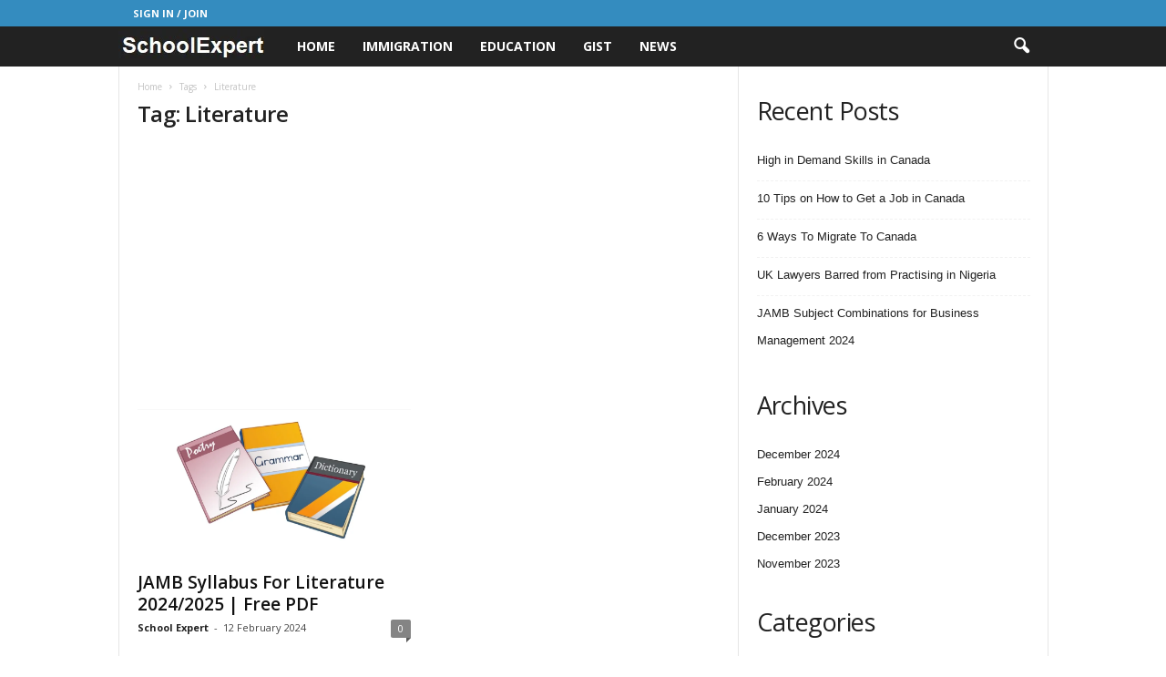

--- FILE ---
content_type: text/html; charset=utf-8
request_url: https://www.google.com/recaptcha/api2/aframe
body_size: 266
content:
<!DOCTYPE HTML><html><head><meta http-equiv="content-type" content="text/html; charset=UTF-8"></head><body><script nonce="t1kTbehLaBGw4lSUMbQqOw">/** Anti-fraud and anti-abuse applications only. See google.com/recaptcha */ try{var clients={'sodar':'https://pagead2.googlesyndication.com/pagead/sodar?'};window.addEventListener("message",function(a){try{if(a.source===window.parent){var b=JSON.parse(a.data);var c=clients[b['id']];if(c){var d=document.createElement('img');d.src=c+b['params']+'&rc='+(localStorage.getItem("rc::a")?sessionStorage.getItem("rc::b"):"");window.document.body.appendChild(d);sessionStorage.setItem("rc::e",parseInt(sessionStorage.getItem("rc::e")||0)+1);localStorage.setItem("rc::h",'1768739343392');}}}catch(b){}});window.parent.postMessage("_grecaptcha_ready", "*");}catch(b){}</script></body></html>